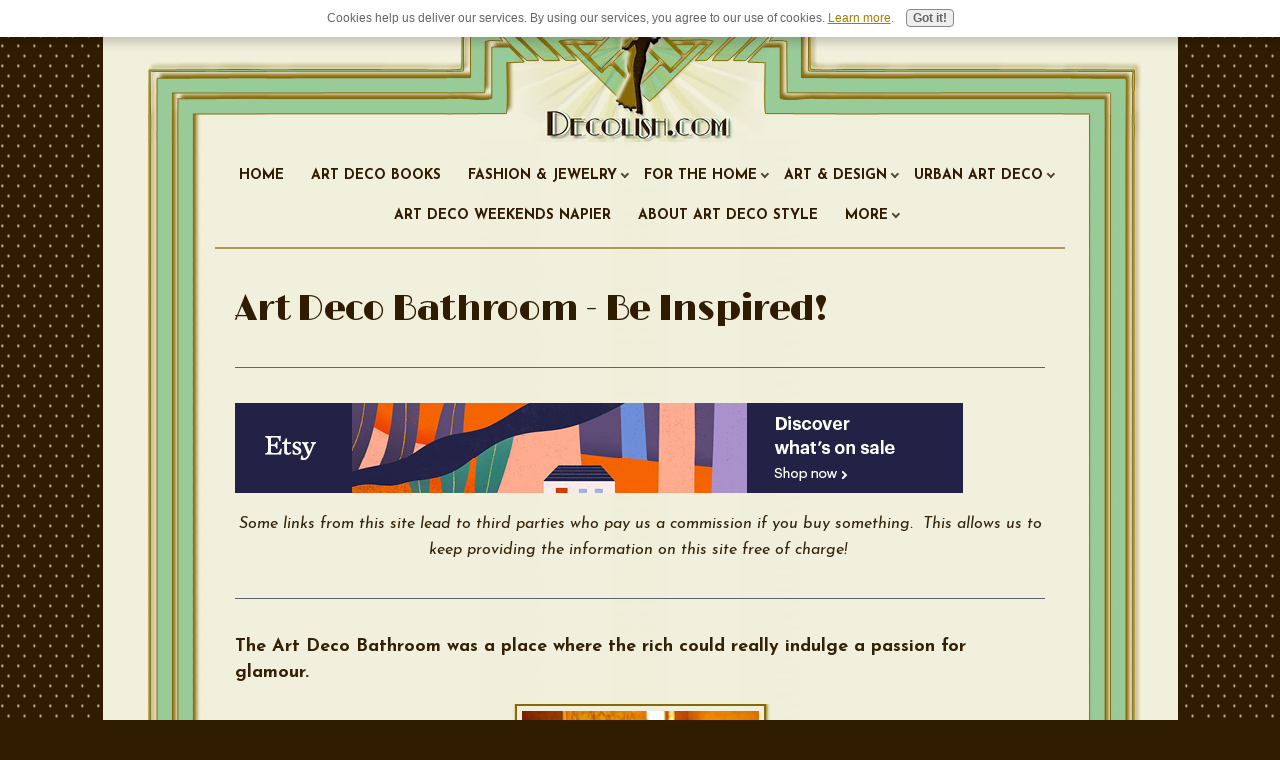

--- FILE ---
content_type: text/html; charset=UTF-8
request_url: https://www.decolish.com/ArtDecoBathroom.html
body_size: 12683
content:
<!DOCTYPE HTML>
<html lang="en">
<head><meta http-equiv="content-type" content="text/html; charset=UTF-8"><title>Art Deco Bathroom - Be Inspired! </title><meta name="description" content="Art Deco bathroom design ideas for glamour and luxury.  Bold colours, geometric design, mirrors, chrome and black and white are just a few of the ideas you'll find..."><meta id="viewport" name="viewport" content="width=device-width, initial-scale=1">
<link href="/sd,_support-files,_style.css+fonts,_pt-serif,_400.css+fonts,_pt-serif,_400-italic.css+fonts,_pt-serif,_700-italic.css+fonts,_pt-serif,_700.css.pagespeed.cc.1V0WqDUf9j.css" rel="stylesheet" type="text/css"/>
<!-- start: tool_blocks.sbi_html_head -->
<link rel="canonical" href="https://www.decolish.com/ArtDecoBathroom.html"/>
<link rel="alternate" type="application/rss+xml" title="RSS" href="https://www.decolish.com/art-deco.xml">
<meta property="og:site_name" content="Decolish.com"/>
<meta property="og:title" content="Art Deco Bathroom - Be Inspired! "/>
<meta property="og:description" content="Art Deco bathroom design ideas for glamour and luxury.  Bold colours, geometric design, mirrors, chrome and black and white are just a few of the ideas you'll find..."/>
<meta property="og:type" content="article"/>
<meta property="og:url" content="https://www.decolish.com/ArtDecoBathroom.html"/>
<meta property="og:image" content="https://www.decolish.com/images/artdecobathroom.jpg"/>
<meta property="og:image" content="https://www.decolish.com/images/artdecobathroom3.jpg"/>
<meta property="og:image" content="https://www.decolish.com/art-deco-fb.png"/>
<meta property="og:image" content="https://www.decolish.com/images/artdecobathroom1.jpg"/>
<meta property="fb:app_id" content="539494662824981"/>
<!-- SD -->
<!-- BREADCRUMBS -->
<script type="application/ld+json" id="ld-breadcrumb-trail-38516.page-8774966">
        {
          "@context": "https://schema.org",
          "@type": "BreadcrumbList",
          "itemListElement": [{
                "@type": "ListItem",
                "position":1,
                "name": "Decolish Home",
                "item": "https://www.decolish.com/"
            },{
                "@type": "ListItem",
                "position":2,
                "name": "Art Deco Bathroom"
            }]
        }
    </script>
<script>var https_page=0</script>
<script src="https://www.decolish.com/sd/support-files/gdprcookie.js.pagespeed.jm.ONXjhUbqcn.js" async defer></script><!-- end: tool_blocks.sbi_html_head -->
<!-- start: shared_blocks.3965068#end-of-head -->
<!-- Google tag (gtag.js) -->
<script async src="https://www.googletagmanager.com/gtag/js?id=G-E25XE2VR80"></script>
<script>window.dataLayer=window.dataLayer||[];function gtag(){dataLayer.push(arguments);}gtag('js',new Date());gtag('config','G-E25XE2VR80');</script>
<link rel="preconnect" href="https://fonts.gstatic.com">
<link href="https://fonts.googleapis.com/css2?family=Josefin+Sans:ital,wght@0,400;0,700;1,400;1,700&family=Limelight&display=swap" rel="stylesheet">
<script>var _gaq=_gaq||[];_gaq.push(['_setAccount','UA-15900908-1']);_gaq.push(['_trackPageview']);(function(){var ga=document.createElement('script');ga.type='text/javascript';ga.async=true;ga.src=('https:'==document.location.protocol?'https://ssl':'http://www')+'.google-analytics.com/ga.js';var s=document.getElementsByTagName('script')[0];s.parentNode.insertBefore(ga,s);})();</script>
<meta name="verification" content="d5c237e2eb9e6b36928066246bdc61bf"/>
<!-- Test Comment - Remove at your leisure -->
<!-- end: shared_blocks.3965068#end-of-head -->
<script>var FIX=FIX||{};</script>
</head>
<body class="responsive">
<div id="PageWrapper" class="modern">
<div id="HeaderWrapper">
<div id="Header">
<div class="Liner">
<div class="WebsiteName">
<a href="/">My Website</a>
</div><div class="Tagline">Probably the best tagline in the world</div>
<!-- start: shared_blocks.3965061#top-of-header -->
<!-- start: tool_blocks.navbar.horizontal.center --><div class="ResponsiveNavWrapper">
<div class="ResponsiveNavButton"><span>Menu</span></div><div class="HorizontalNavBarCenter HorizontalNavBar HorizontalNavBarCSS ResponsiveNav"><ul class="root"><li class="li1"><a href="/">Home</a></li><li class="li1"><a href="/CollectorsGuides.html">Art Deco Books</a></li><li class="li1 submenu"><span class="navheader">Fashion & Jewelry</span><ul><li class="li2"><a href="/ArtDecoJewelry.html">Jewelry</a></li><li class="li2"><a href="/BakeliteJewelry.html">Bakelite Jewelry</a></li><li class="li2"><a href="/ArtDecoFashion.html">Art Deco Fashion</a></li><li class="li2"><a href="/ArtDecoWedding.html">Weddings</a></li></ul></li><li class="li1 submenu"><span class="navheader">For the Home</span><ul><li class="li2"><a href="/ArtDecoInteriorDesign.html">Interior Design</a></li><li class="li2"><a href="/ArtDecoFurniture.html">Furniture</a></li><li class="li2"><a href="/bakelite.html">Bakelite</a></li><li class="li2"><a href="/ArtDecoGlass.html">Glass</a></li><li class="li2"><a href="/artdecococktailshakers.html">Cocktail Time</a></li></ul></li><li class="li1 submenu"><span class="navheader">Art & Design</span><ul><li class="li2"><a href="/ArtDecoPrints.html">Prints</a></li><li class="li2"><a href="/ArtDecoPosters.html">Posters</a></li><li class="li2"><a href="/ArtDecoArtists.html">Artists</a></li></ul></li><li class="li1 submenu"><span class="navheader">Urban Art Deco</span><ul><li class="li2"><a href="/ArtDecoArchitecture.html">Architecture</a></li><li class="li2"><a href="/ArtDecoTransportation.html">Transportation</a></li></ul></li><li class="li1"><a href="/ArtDecoWeekendNapier.html">Art Deco Weekends Napier</a></li><li class="li1"><a href="/artdecostyle.html">About Art Deco Style</a></li><li class="li1 submenu"><span class="navheader">More</span><ul><li class="li2"><a href="/AboutMe.html">About Me</a></li><li class="li2"><a href="/Search.html">Search</a></li><li class="li2"><a href="/sitemap.html">Index of Contents</a></li><li class="li2"><a href="/Contact.html">Contact</a></li></ul></li></ul></div></div>
<!-- end: tool_blocks.navbar.horizontal.center -->
<!-- end: shared_blocks.3965061#top-of-header -->
<!-- start: shared_blocks.3965034#bottom-of-header -->
<!-- end: shared_blocks.3965034#bottom-of-header -->
</div><!-- end Liner -->
</div><!-- end Header -->
</div><!-- end HeaderWrapper -->
<div id="ColumnsWrapper">
<div id="ContentWrapper">
<div id="ContentColumn">
<div class="Liner">
<!-- start: shared_blocks.3965028#above-h1 -->
<script src="//s3.amazonaws.com/downloads.mailchimp.com/js/signup-forms/popup/embed.js" data-dojo-config="usePlainJson: true, isDebug: false"></script><script>require(["mojo/signup-forms/Loader"],function(L){L.start({"baseUrl":"mc.us13.list-manage.com","uuid":"fade2291653bcff729632bbde","lid":"445d78d95e"})})</script>
<!-- end: shared_blocks.3965028#above-h1 -->
<h1 style="text-align: left">Art Deco Bathroom - Be Inspired!<br/></h1>
<!-- start: shared_blocks.3965076#below-h1 -->
<hr style="width:100%;">
<!-- START ADVERTISER: Etsy AU from awin.com -->
<a rel="nofollow" href="https://www.awin1.com/cread.php?s=2159468&v=10781&q=321066&r=324707">
<img src="https://www.awin1.com/cshow.php?s=2159468&v=10781&q=321066&r=324707" border="0">
</a>
<!-- END ADVERTISER: Etsy AU from awin.com -->
<p style="text-align: center;"><span style="font-size: 16px;"><em>Some links from this site lead to third parties who pay us a commission if you buy something.&#xa0; This allows us to keep providing the information on this site free of charge!&#xa0;</em></span></p>
<hr style="width:100%;">
<!-- end: shared_blocks.3965076#below-h1 -->
<p><b>The Art Deco Bathroom was a place where the rich could really indulge a passion for glamour.</b> <br/></p>
<div class="ImageBlock ImageBlockCenter"><img src="https://www.decolish.com/images/artdecobathroom.jpg" width="251" height="335" alt="Art Deco bathroom in Leura" title="Art Deco bathroom in Leura" data-pin-media="https://www.decolish.com/images/artdecobathroom.jpg" style="width: 251px; height: auto"></div>
<p>This room is in Everglades House in Leura, in the Blue Mountains of New South Wales, Australia.&#xa0; It is in a wonderful pale orange and cream swirled tile throughout the whole room including the huge sunken spa bath.&#xa0; The absolute height of luxury.</p><p><br/></p>
<!-- start: shared_blocks.3965066#below-paragraph-1 -->
<!-- end: shared_blocks.3965066#below-paragraph-1 -->
<div class="ImageBlock ImageBlockCenter"><img src="https://www.decolish.com/images/artdecobathroom3.jpg" width="250" height="333" alt="Everglades Bathroom, a huge peach coloured bath" title="Huge Octagonal Bath" data-pin-media="https://www.decolish.com/images/artdecobathroom3.jpg" style="width: 250px; height: auto"></div>
<p>This was specially designed just for the lady of the house, and there is another just for the man which is in a deeper orange with black accents.&#xa0; The man's bathroom has an incredible one person steam cupboard that you would sit in, and they thought it would help you lose weight.&#xa0; </p><p><br/></p>
<div class="ImageBlock ImageBlockCenter"><img src="https://www.decolish.com/images/artdecobathroom2melinda.jpg" width="251" height="188" alt="Man&apos;s Art Deco bathroom" title="Man&apos;s Art Deco bathroom" data-pin-media="https://www.decolish.com/images/artdecobathroom2melinda.jpg" style="width: 251px; height: auto"><span class="Caption CaptionCenter" style="max-width:251px">Photo by Melinda Sheldon</span></div>
<h2>Best Art Deco Bathrooms in the World<br/></h2>
<p style="text-align: left;"><br/></p><p style="text-align: left;">Some of the best examples could be found in the most well-known Art Deco buildings, such as Radio City Hall where the men's room has a black floor punctuated with white dots, black walls with just the porcelain in white.&#xa0; (Note I did not go in there, but have relied on photos!).&#xa0; </p><p style="text-align: left;">Even in Sydney, there are some amazing bathrooms in the Queen Victoria Building with a long row of white ball lamps on columns above a series of chrome mirrors.&#xa0;&#xa0;&#xa0; <br/><br/>Hotels, cinemas and restaurants could impress their clients with the most stylish and chic Art Deco bathrooms.&#xa0; Bright colours such as orange and green clashed with chrome, mirrors and black and white marble.&#xa0; Tiles were a fantastic way of getting jazzy geometric borders, and the floors were often checker board style with big black and white squares.&#xa0; <br/><br/>Pale green was also very popular for both tiles and fittings, it went beautifully with a black border.&#xa0; A change from the constant white we see today.</p><p style="text-align: left;"><br/></p>
<div class="ImageBlock ImageBlockCenter"><img src="https://www.decolish.com/images/xartdecobathroom1.jpg.pagespeed.ic.GzEV2JjbXU.webp" width="250" height="333" alt="Green Art Deco Sink" title="Green Art Deco Sink" data-pin-media="https://www.decolish.com/images/artdecobathroom1.jpg" style="width: 250px; height: auto"></div>
<p>Why not give your smallest room an Art Deco makeover?&#xa0; Start with a geometric tile border, a jazzy <a href="https://www.decolish.com/ArtDecoMirrors.html">mirror</a> and maybe finish it off with some stylish <a href="https://www.decolish.com/ArtDecoLighting.html">lighting</a>. <br/><br/>Need some more design ideas?&#xa0; Have a look at our <a href="https://www.decolish.com/ArtDecoInteriorDesign.html">Interior Design pages!&#xa0; &#xa0;</a></p>
<span itemscope itemtype="http://data-vocabulary.org/Breadcrumb"> <a href="https://www.decolish.com" itemprop="url"> <span itemprop="title">Decolish Home</span></a> </span> > <span itemprop="child" itemscope itemtype="http://data-vocabulary.org/Breadcrumb"> <a href="https://www.decolish.com/ArtDecoInteriorDesign.html" itemprop="url"> <span itemprop="title">Art Deco Interior Design</span></a> </span> > Art Deco Bathroom<br><br>
<!-- start: shared_blocks.3965064#above-socialize-it -->
<h4 style="text-align: left"><span style="color: rgb(135, 105, 5);"><b><br/>Etsy has a surprisingly good range of Art Deco furniture, interior decor, art and prints, 1920s and 1930s fashion, accessories, jewellery and Bakelite.&#xa0; Click the banner to explore.&#xa0;&#xa0;</b></span></h4>
<!-- START ADVERTISER: Etsy AU from awin.com -->
<a rel="nofollow" href="https://www.awin1.com/cread.php?s=2159469&v=10781&q=327737&r=324707">
<img src="https://www.awin1.com/cshow.php?s=2159469&v=10781&q=327737&r=324707" border="0">
</a>
<!-- END ADVERTISER: Etsy AU from awin.com -->
<!-- start: shared_blocks.191013614#DIVIDER -->
<hr style="width:100%;">
<!-- end: shared_blocks.191013614#DIVIDER -->
<br><script>amzn_assoc_placement="adunit0";amzn_assoc_search_bar="true";amzn_assoc_tracking_id="decolish-20";amzn_assoc_ad_mode="manual";amzn_assoc_ad_type="smart";amzn_assoc_marketplace="amazon";amzn_assoc_region="US";amzn_assoc_title="Recommended Reading:";amzn_assoc_linkid="596fac4ba89c168c04f30a3fd90791f1";amzn_assoc_asins="0810980460,1851778330,0393019705,0500514771";</script>
<script src="//z-na.amazon-adsystem.com/widgets/onejs?MarketPlace=US"></script><br>
<!-- start: shared_blocks.191013614#DIVIDER -->
<hr style="width:100%;">
<!-- end: shared_blocks.191013614#DIVIDER -->
<p style="text-align: center;"><span style="color: rgb(135, 105, 5);font-size: 18.05px;"><b><a href="https://www.facebook.com/Decolish/" rel="noopener" target="_blank">Join our Facebook Page so you never miss a thing! </a></b></span><br/></p>
<div style="text-align:center;"><div class="fb-page" data-href="https://www.facebook.com/Decolish" data-tabs="timeline" data-width="" data-height="" data-small-header="true" data-adapt-container-width="true" data-hide-cover="false" data-show-facepile="true"><blockquote cite="https://www.facebook.com/Decolish" class="fb-xfbml-parse-ignore"><a href="https://www.facebook.com/Decolish">Art Deco from Decolish</a></blockquote></div></div><br><br>
<div class=" socializeIt socializeIt-responsive" style="border-color: #cccccc; border-width: 1px 1px 1px 1px; border-style: solid; box-sizing: border-box"><div style="overflow-x: auto;">
<table class="columns_block grid_block" border="0" style="width: 100%;"><tr><td class="column_0" style="width: 20%;vertical-align:top;">
<div class="shareHeader">
<strong class="ss-shareLabel" style="font-size: 16px;">Share this page:</strong>
<div id="whatsthis" style="font-size:11px;"><a href="#" onclick="open_whats_this(); return false;">What&rsquo;s this?</a></div>
</div>
</td><td class="column_1" style="width: 80%;vertical-align:top;">
<!-- start: tool_blocks.social_sharing -->
<div class="SocialShare SocialShareRegular"><a href="#" rel="noopener noreferrer" onclick="window.open('https://www.facebook.com/sharer.php?u='+ encodeURIComponent(document.location.href) +'&t=' + encodeURIComponent(document.title), 'sharer','toolbar=0,status=0,width=700,height=500,resizable=yes,scrollbars=yes');return false;" target="_blank" class="socialIcon facebook"><svg width="20" height="20" aria-hidden="true" focusable="false" data-prefix="fab" data-icon="facebook-square" role="img" xmlns="http://www.w3.org/2000/svg" viewBox="0 0 448 512"><path fill="currentColor" d="M400 32H48A48 48 0 0 0 0 80v352a48 48 0 0 0 48 48h137.25V327.69h-63V256h63v-54.64c0-62.15 37-96.48 93.67-96.48 27.14 0 55.52 4.84 55.52 4.84v61h-31.27c-30.81 0-40.42 19.12-40.42 38.73V256h68.78l-11 71.69h-57.78V480H400a48 48 0 0 0 48-48V80a48 48 0 0 0-48-48z" class=""></path></svg><span>Facebook</span></a><a href="#" rel="noopener noreferrer" onclick="window.open('https://twitter.com/intent/tweet?text=Reading%20about%20this:%20'+encodeURIComponent(document.title)+'%20-%20' + encodeURIComponent(document.location.href), 'sharer','toolbar=0,status=0,width=700,height=500,resizable=yes,scrollbars=yes');return false;" target="_blank" class="socialIcon twitter"><svg width="20" height="20" aria-hidden="true" focusable="false" data-prefix="fab" data-icon="twitter-square" role="img" viewBox="0 0 1200 1227" fill="none" xmlns="http://www.w3.org/2000/svg"><path d="M714.163 519.284L1160.89 0H1055.03L667.137 450.887L357.328 0H0L468.492 681.821L0 1226.37H105.866L515.491 750.218L842.672 1226.37H1200L714.137 519.284H714.163ZM569.165 687.828L521.697 619.934L144.011 79.6944H306.615L611.412 515.685L658.88 583.579L1055.08 1150.3H892.476L569.165 687.854V687.828Z" fill="currentColor"></path></svg><span>X</span></a></div>
<!-- end: tool_blocks.social_sharing -->
</td></tr></table>
</div>
<div class="socialize-pay-it-forward-wrapper" style="background:;">
<details class="socialize-pay-it-forward">
<summary>Enjoy this page? Please pay it forward. Here's how...</summary>
<p>Would you prefer to share this page with others by linking to it?</p>
<ol>
<li>Click on the HTML link code below.</li>
<li>Copy and paste it, adding a note of your own, into your blog, a Web page, forums, a blog comment,
your Facebook account, or anywhere that someone would find this page valuable.</li>
</ol>
<script>var l=window.location.href,d=document;document.write('<form action="#"><div style="text-align:center"><textarea cols="50" rows="2" onclick="this.select();">&lt;a href="'+l+'"&gt;'+d.title+'&lt;/a&gt;</textarea></div></form>');</script>
</details>
</div>
</div>
<!-- end: shared_blocks.3965064#above-socialize-it -->
<!-- start: shared_blocks.3965032#socialize-it -->
<!-- end: shared_blocks.3965032#socialize-it -->
<!-- start: shared_blocks.3965059#below-socialize-it -->
<p style="text-align: center;"><span style="color: rgb(135, 105, 5);font-size: 16.05px;"><b><br/>Like this Page</b></span><br/></p>
<!-- start: tool_blocks.faceit_like.1 --><div style='min-height:94px; display: block;'><div class="fb-like" data-font="arial" data-href="http://www.decolish.com/ArtDecoBathroom.html" data-layout="box_count" data-send="false" data-show-faces="false" data-width="130"></div></div><!-- end: tool_blocks.faceit_like.1 -->
<!-- start of freefind search box html -->
<div class="FreeFindSearchBox">
<table cellpadding=0 cellspacing=0 border=0>
<tr>
<td style="font-family: Arial, Helvetica, sans-serif; font-size: 7.5pt;">
<form style="margin:0px; margin-top:4px;" action="https://search.freefind.com/find.html" accept-charset="utf-8" target="_self">
<input type="hidden" name="si" value="93714029">
<input type="hidden" name="pid" value="r">
<input type="hidden" name="n" value="0">
<input type="hidden" name="_charset_" value="">
<input type="hidden" name="bcd" value="&#247;">
<input type="text" name="query" size="15">
<input type="submit" value="search">
</form>
</td>
</tr>
<tr>
<td style="text-align:left; font-family: Arial, Helvetica, sans-serif;	font-size: 7.5pt; padding-top:4px;">
<a style="text-decoration:none; color:gray;" href="https://www.freefind.com" rel="nofollow">search engine</a><a style="text-decoration:none; color:gray;" href="https://www.freefind.com" rel="nofollow"> by
<span style="color: #606060;">freefind</span></a>
</td>
</tr>
</table>
</div>
<!-- end of freefind search box html -->
<div class="BreadcrumbBlock">
<!-- Breadcrumbs: Home --><!--  -->
<ol class="BreadcrumbTiers" id="breadcrumb-trail-38516.page-8774966">
<li class="BreadcrumbItem" id="breadcrumb-trail-38516.page-8774966.4470593"><a href="https://www.decolish.com/"><span>Decolish Home</span></a></li>
<li class="BreadcrumbItem" id="breadcrumb-trail-38516.page-8774966.8774966"><span>Art Deco Bathroom</span></li></ol>
</div>
<!-- end: shared_blocks.3965059#below-socialize-it -->
</div><!-- end Liner -->
</div><!-- end ContentColumn -->
</div><!-- end ContentWrapper -->
<div id="NavWrapper">
<div id="NavColumn">
<div class="Liner">
<!-- start: shared_blocks.3965079#top-of-nav-column -->
<br><br>
<br><br>
<br>
<!-- end: shared_blocks.3965079#top-of-nav-column -->
<!-- start: shared_blocks.3965070#navigation -->
<br><br>
<!-- start: tool_blocks.whatsnew.[base64] -->
<div class="WhatsNew" style="width: 100%">
<h2><a href="https://www.decolish.com/art-deco-blog.html">Recent Articles</a></h2><div class="WhatsNew-subscribe">
<img loading="lazy" class="WhatsNew-icon" src="[data-uri]" alt="RSS"/>
<ul>
<li>
<a href="https://www.decolish.com/art-deco.xml">
<img loading="lazy" src="[data-uri]" alt="XML RSS"/>
</a>
</li> <li>
<a href="https://feedly.com/i/subscription/feed/https://www.decolish.com/art-deco.xml" target="new" rel="nofollow">
<img loading="lazy" src="[data-uri]" alt="follow us in feedly"/>
</a>
</li> <li>
<a href="https://add.my.yahoo.com/rss?url=https://www.decolish.com/art-deco.xml" target="new" rel="nofollow">
<img loading="lazy" src="[data-uri]" alt="Add to My Yahoo!"/>
</a>
</li> </ul>
</div><ol>
<li>
<h3><a href="https://www.decolish.com/McknightKauffer.html">Edward Mcknight Kauffer - Painter, Poster Artist, Rug Designer</a></h3><div class="blogItThumbnail"><a href="https://www.decolish.com/McknightKauffer.html"><img class="blogItThumbnail" src="https://www.decolish.com/images/150x199xedward-mcknight-kauffer-derry-and-tom-s-objects-from-east.jpg.pagespeed.ic.Pr3ABkA1H7.webp" alt="McKnightKaufferObjectsfromEast" style="width:150px;height:199.704142011834px" width="150" height="199.704142011834"></a></div><div class="WhatsNew-content">The Story of E. Mcknight Kauffer, a lesser known, but hugely important Art Deco poster artist. See his works and learn more. . . </div><p class="WhatsNew-more"><a href="/McknightKauffer.html">Read More</a></p></li>
<li>
<h3><a href="https://www.decolish.com/ArtDecoEngagementRings.html">Art Deco Engagement Rings - We Help you Choose the Best </a></h3><div class="blogItThumbnail"><a href="https://www.decolish.com/ArtDecoEngagementRings.html"><img class="blogItThumbnail" src="https://www.decolish.com/images/150x150xArtDecoPlatinumEmeraldsRing.jpg.pagespeed.ic.34SkDJTURV.webp" alt="Adinring" style="width:150px;height:150px" width="150" height="150"></a></div><div class="WhatsNew-content">Find exquisite Art Deco Engagement rings to buy for all budgets....beautiful and a great investment too.</div><p class="WhatsNew-more"><a href="/ArtDecoEngagementRings.html">Read More</a></p></li>
<li>
<h3><a href="https://www.decolish.com/ArtDecoAntiques.html">Art Deco - Antiques of the Future</a></h3><div class="blogItThumbnail"><a href="https://www.decolish.com/ArtDecoAntiques.html"><img class="blogItThumbnail" src="https://www.decolish.com/images/150x201xartdecoantiques.jpg.pagespeed.ic.VzHPS9XZWb.webp" alt="ArtDecoAntiques" style="width:150px;height:201px" width="150" height="201"></a></div><div class="WhatsNew-content">Why Art Deco Will Become Antiques Very Soon - What to Look for and How to Buy them. </div><p class="WhatsNew-more"><a href="/ArtDecoAntiques.html">Read More</a></p></li></ol></div><!-- end: tool_blocks.whatsnew.[base64] -->
<!-- end: shared_blocks.3965070#navigation -->
<!-- start: shared_blocks.3965081#bottom-of-nav-column -->
<!-- start: shared_blocks.231351735#Etsy Ad (from side column) -->
<hr>
<br/><p style="text-align: center;"><b>Etsy has a huge range of Art Deco as well as 1920s and 1930s Fashion.&#xa0; Check them out!&#xa0;</b></p>
<!-- START ADVERTISER: Etsy AU from awin.com -->
<a rel=”nofollow” href="https://www.awin1.com/cread.php?s=2159460&v=10781&q=327731&r=324707">
<img src="https://www.awin1.com/cshow.php?s=2159460&v=10781&q=327731&r=324707" border="0">
</a>
<!-- END ADVERTISER: Etsy AU from awin.com -->
<hr>
<!-- end: shared_blocks.231351735#Etsy Ad (from side column) -->
<!-- end: shared_blocks.3965081#bottom-of-nav-column -->
</div><!-- end Liner -->
</div><!-- end NavColumn -->
</div><!-- end NavWrapper -->
</div><!-- end ColumnsWrapper -->
<div id="FooterWrapper">
<div id="Footer">
<div class="Liner">
<!-- start: shared_blocks.3965036#above-bottom-nav -->
<!-- end: shared_blocks.3965036#above-bottom-nav -->
<!-- start: shared_blocks.3965047#bottom-navigation -->
<!-- end: shared_blocks.3965047#bottom-navigation -->
<!-- start: shared_blocks.3965030#below-bottom-nav -->
<div class="SocialIcons">
<ul>
<li>
<a class="SocialIconPinterest" href="https://www.pinterest.com.au/decolish/" rel="noopener" target="_blank" title="Decolish on YouTube"></a>
</li>
<li>
<a class="SocialIconFacebook" href="https://www.facebook.com/Decolish" rel="noopener" target="_blank" title="Decolish on Facebook"></a>
</li>
<li>
<a class="SocialIconTwitter" href="https://twitter.com/decolass" rel="noopener" target="_blank" title="Decolish on Twitter"></a>
</li>
</ul>
</div> <!-- end SocialIcons -->
<!-- end: shared_blocks.3965030#below-bottom-nav -->
<!-- start: shared_blocks.3965042#footer -->
<p style="text-align: center;"><span style="color: rgb(135, 105, 5);font-size: 16px;">Copyright <a href="https://plus.google.com/u/0/117022769451674501202/posts" rel="noopener" target="_blank"><span style="color: rgb(135, 105, 5);">Lesley Postle </span></a>2009-2024 Decolish.com </span></p><p style="text-align: center;"><span style="color: rgb(255, 255, 255);"><span style="font-size: 16px;"><a href="https://www.decolish.com/PrivacyPolicy.html">Privacy Policy</a>&#xa0;&#xa0; |&#xa0;&#xa0; <a href="https://www.decolish.com/advertisingdisclaimer.html">Affiliate Disclaimer</a>&#xa0;&#xa0; |&#xa0; </span></span><a href="http://workfromhome.sitesell.com/decolass.html" rel="noopener nofollow" style="background-color: transparent;" target="_blank"><span style="font-size: 16px;">POWered by Solo Build It</span></a></p>
<A HREF="https://www.copyscape.com/original-content/"><IMG SRC="https://banners.copyscape.com/images/cs-gr-234x16.gif" ALT="Protected by Copyscape Original Content Check" TITLE="Protected by Copyscape Plagiarism Checker - Do not copy content from this page." WIDTH="234" HEIGHT="16" BORDER="0"></A>
<script src="//z-na.amazon-adsystem.com/widgets/onejs?MarketPlace=US&adInstanceId=15110eb2-ffc5-4579-9e72-18123f86ad04"></script>
<!-- end: shared_blocks.3965042#footer -->
</div><!-- end Liner -->
</div><!-- end Footer -->
</div><!-- end FooterWrapper -->
</div><!-- end PageWrapper -->
<script src="/sd/support-files/fix.js.pagespeed.jm.3phKUrh9Pj.js"></script>
<script>FIX.doEndOfBody();</script>
<script src="/sd/support-files/design.js.pagespeed.jm.uHGT603eP3.js"></script>
<!-- start: tool_blocks.sbi_html_body_end -->
<script>var SS_PARAMS={pinterest_enabled:false,googleplus1_on_page:false,socializeit_onpage:false};</script> <div id="fb-root"></div>
<script async defer crossorigin="anonymous" src="https://connect.facebook.net/en_US/sdk.js#xfbml=1&version=v4.0&appId=539494662824981&autoLogAppEvents=1"></script><style>.g-recaptcha{display:inline-block}.recaptcha_wrapper{text-align:center}</style>
<script>if(typeof recaptcha_callbackings!=="undefined"){SS_PARAMS.recaptcha_callbackings=recaptcha_callbackings||[]};</script><script>(function(d,id){if(d.getElementById(id)){return;}var s=d.createElement('script');s.async=true;s.defer=true;s.src="/ssjs/ldr.js";s.id=id;d.getElementsByTagName('head')[0].appendChild(s);})(document,'_ss_ldr_script');</script><!-- end: tool_blocks.sbi_html_body_end -->
<!-- Generated at 00:34:05 23-Nov-2024 with justletters v148 -->
</body>
</html>
